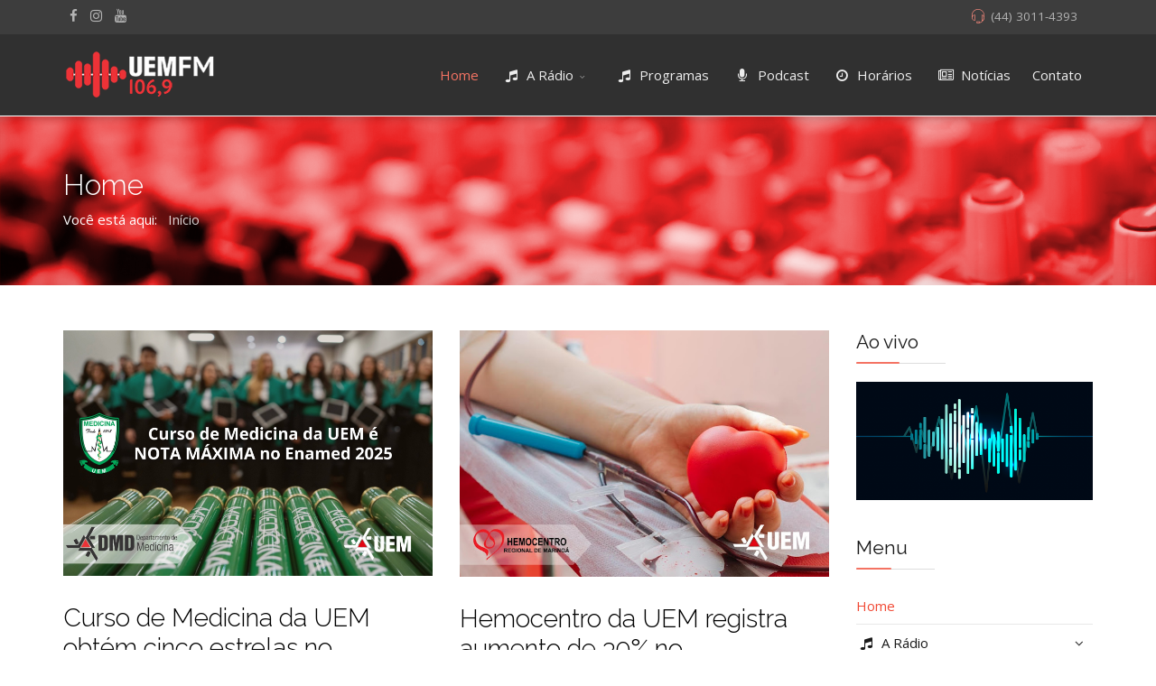

--- FILE ---
content_type: text/html; charset=utf-8
request_url: https://uemfm.uem.br/index.php/464-aiesec-atividades-black-friday
body_size: 50245
content:
<!DOCTYPE html>
<html xmlns="http://www.w3.org/1999/xhtml" xml:lang="pt-br" lang="pt-br" dir="ltr">
        <head>
        <meta http-equiv="X-UA-Compatible" content="IE=edge">
        <meta name="viewport" content="width=device-width, initial-scale=1">
                <!-- head -->
        <meta http-equiv="content-type" content="text/html; charset=utf-8" />
	<meta name="description" content="UEM FM" />
	<title>Home</title>
	<link href="/index.php?format=feed&amp;type=rss" rel="alternate" type="application/rss+xml" title="RSS 2.0" />
	<link href="/index.php?format=feed&amp;type=atom" rel="alternate" type="application/atom+xml" title="Atom 1.0" />
	<link href="/templates/flex/images/favicon.ico" rel="shortcut icon" type="image/vnd.microsoft.icon" />
	<link href="https://uemfm.uem.br/index.php?option=com_search&amp;format=opensearch&amp;Itemid=101" rel="search" title="Pesquisa UEM FM" type="application/opensearchdescription+xml" />
	<link href="//fonts.googleapis.com/css?family=Open+Sans:300,300italic,regular,italic,600,600italic,700,700italic,800,800italic&amp;subset=latin,latin-ext" rel="stylesheet" type="text/css" />
	<link href="//fonts.googleapis.com/css?family=Raleway:100,100italic,200,200italic,300,300italic,regular,italic,500,500italic,600,600italic,700,700italic,800,800italic,900,900italic&amp;subset=latin" rel="stylesheet" type="text/css" />
	<link href="/templates/flex/css/bootstrap.min.css" rel="stylesheet" type="text/css" />
	<link href="/templates/flex/css/font-awesome.min.css" rel="stylesheet" type="text/css" />
	<link href="/templates/flex/css/legacy.css" rel="stylesheet" type="text/css" />
	<link href="/templates/flex/css/template.css" rel="stylesheet" type="text/css" />
	<link href="/templates/flex/css/presets/preset1.css" rel="stylesheet" class="preset" type="text/css" />
	<link href="/components/com_sppagebuilder/assets/css/animate.min.css" rel="stylesheet" type="text/css" />
	<link href="/components/com_sppagebuilder/assets/css/sppagebuilder.css" rel="stylesheet" type="text/css" />
	<link href="/components/com_sppagebuilder/assets/css/magnific-popup.css" rel="stylesheet" type="text/css" />
	<link href="/modules/mod_ap_smart_layerslider/assets/css/slider-pro.css" rel="stylesheet" type="text/css" />
	<link href="/modules/mod_ap_smart_layerslider/tmpl/themes/style4/style4.css" rel="stylesheet" type="text/css" />
	<style type="text/css">
body.site {background-color:#ffffff;}body{font-family:Open Sans, sans-serif; font-size:15px; font-weight:normal; }h1{font-family:Raleway, sans-serif; font-size:40px; font-weight:200; }h2{font-family:Raleway, sans-serif; font-size:28px; font-weight:300; }h3{font-family:Raleway, sans-serif; font-size:27px; font-weight:normal; }h4{font-family:Raleway, sans-serif; font-size:23px; font-weight:normal; }h5{font-family:Raleway, sans-serif; font-size:20px; font-weight:500; }h6{font-family:Raleway, sans-serif; font-size:17px; font-weight:600; }.sp-megamenu-parent{font-family:Open Sans, sans-serif; font-size:15px; font-weight:normal; }@media (min-width: 1400px) {
.container {
max-width: 1140px;
}
}.sp-page-title, .sp-page-title-no-img {padding:60px 0;background-image: url([data-uri]);background-repeat:no-repeat;background-position:50% 50%;background-size:cover;background-attachment:fixed;}#sp-title h1, #sp-title h2,#sp-title h3 {}#sp-top-bar{ background-color:#3d3d3d;color:#d4d4d4;padding:5px 0 4px; }#sp-top-bar a{color:#b3b3b3;}#sp-top-bar a:hover{color:#d1d1d1;}#sp-header{ background-color:#303030;color:#f0f0f0; }#sp-header a{color:#ededed;}#sp-header a:hover{color:#ffffff;}#sp-footer{ background-color:#363839;color:#b0b0b0; }#sp-footer a{color:#d6d6d6;}#sp-footer a:hover{color:#f0f0f0;}.offcanvas-menu{}.offcanvas-menu ul li a{color: }.offcanvas-menu .offcanvas-inner .search input.inputbox{border-color: }#sp-header .top-search-wrapper .icon-top-wrapper,#sp-header .top-search-wrapper .icon-top-wrapper >i:before,.sp-megamenu-wrapper > .sp-megamenu-parent >li >a,.sp-megamenu-wrapper #offcanvas-toggler,#sp-header .modal-login-wrapper span,#sp-header .ap-my-account i.pe-7s-user,#sp-header .ap-my-account .info-text,#sp-header .mod-languages,.logo,#cart-menu,#cd-menu-trigger,.cd-cart,.cd-cart > i{height:90px;line-height:90px;}.total_products{top:calc(90px / 2 - 22px);}#sp-header,.transparent-wrapper{height:90px;}.transparent,.sticky-top{}#sp-header #sp-menu .sp-megamenu-parent >li >a,#sp-header #sp-menu .sp-megamenu-parent li .sp-dropdown >li >a,#sp-header .top-search-wrapper .icon-top-wrapper i,#sp-header #cd-menu-trigger i,#sp-header .cd-cart i,#sp-header .top-search-wrapper{}#sp-header #sp-menu .sp-dropdown .sp-dropdown-inner{}#sp-header #sp-menu .sp-dropdown .sp-dropdown-inner li.sp-menu-item >a,#sp-header #sp-menu .sp-dropdown .sp-dropdown-inner li.sp-menu-item.separator >a,#sp-header #sp-menu .sp-dropdown .sp-dropdown-inner li.sp-menu-item.separator >a:hover,#sp-header .sp-module-content ul li a,#sp-header .vm-menu .vm-title{}.sticky .logo,.sticky #cart-menu,.sticky #cd-menu-trigger,.sticky .cd-cart,.sticky .cd-cart >i,.sticky .menu-is-open >i,#sp-header.sticky .modal-login-wrapper span,#sp-header.sticky .ap-my-account i.pe-7s-user,#sp-header.sticky .ap-my-account .info-text,#sp-header.sticky .mod-languages,#sp-header.sticky .top-search-wrapper .icon-top-wrapper,#sp-header.sticky .top-search-wrapper .icon-top-wrapper >i:before,.sticky .sp-megamenu-wrapper > .sp-megamenu-parent >li >a,.sticky .sp-megamenu-wrapper #offcanvas-toggler,.sticky #sp-logo a.logo{ height:70px;line-height:70px; } .sticky .total_products{top: calc(70px / 2 - 22px);} .sticky .sticky__wrapper{ height:70px; -webkit-animation-name:fade-in-down;animation-name:fade-in-down;}.sticky .sticky__wrapper .sp-sticky-logo {height:70px;}.sticky.onepage .sticky__wrapper,.sticky.white .sticky__wrapper,.sticky.transparent .sticky__wrapper{} #sp-header.sticky #sp-menu .sp-megamenu-wrapper .sp-megamenu-parent >li >a,#sp-header.sticky .top-search-wrapper,#sp-header.sticky .top-search-wrapper .icon-top-wrapper i,#sp-header.sticky #cd-menu-trigger i,#sp-header.sticky .cd-cart i{;}#sp-header.sticky #sp-menu .sp-megamenu-wrapper .sp-megamenu-parent >li.active>a,#sp-header.sticky #sp-menu .sp-megamenu-wrapper .sp-megamenu-parent >li.current-item>a,#sp-header.sticky #sp-menu .sp-megamenu-wrapper .sp-megamenu-parent >li.sp-has-child.active>a,.sticky #offcanvas-toggler >i,.sticky #offcanvas-toggler >i:hover{color:;} 
	</style>
	<script src="/media/jui/js/jquery.min.js?1a04c3c78b94dbe837b40a6024159c6b" type="text/javascript"></script>
	<script src="/media/jui/js/jquery-noconflict.js?1a04c3c78b94dbe837b40a6024159c6b" type="text/javascript"></script>
	<script src="/media/jui/js/jquery-migrate.min.js?1a04c3c78b94dbe837b40a6024159c6b" type="text/javascript"></script>
	<script src="/templates/flex/js/bootstrap.min.js" type="text/javascript"></script>
	<script src="/templates/flex/js/SmoothScroll-1.4.9.js" type="text/javascript"></script>
	<script src="/templates/flex/js/jquery.easing.min.js" type="text/javascript"></script>
	<script src="/templates/flex/js/main.js" type="text/javascript"></script>
	<script src="/components/com_sppagebuilder/assets/js/jquery.parallax.js" type="text/javascript"></script>
	<script src="/components/com_sppagebuilder/assets/js/sppagebuilder.js" type="text/javascript"></script>
	<script src="/components/com_sppagebuilder/assets/js/jquery.magnific-popup.min.js" type="text/javascript"></script>
	<script src="/modules/mod_ap_smart_layerslider/assets/js/jquery.sliderPro.packed.js" type="text/javascript"></script>
	<script type="text/javascript">
var sp_preloader = "0";var sp_offanimation = "default";var stickyHeaderVar = "1";var stickyHeaderAppearPoint = 250;
	</script>

                    </head>
    <body class="site com-content view-category layout-blog no-task itemid-101 pt-br ltr sticky-header layout-fluid off-canvas-menu-init">
    
    	        <div class="body-wrapper off-canvas-menu-wrap">
            <div class="body-innerwrapper body_innerwrapper_overflow">
    			<section id="sp-top-bar"><div class="container"><div class="row"><div id="sp-top1" class="col-xs-12 col-lg-4"><div class="sp-column mobile-centered"><ul class="social-icons"><li><a target="_blank" href="https://www.facebook.com/UEMFM/"><i class="fa fa-facebook"></i></a></li><li ><a target="_blank" href="https://www.instagram.com/uemfm/"><i class="fa fa-instagram"></i></a></li><li><a target="_blank" href="https://www.youtube.com/channel/UCUyEcfB5r_JXuEk40Ipb5BQ"><i class="fa fa-youtube"></i></a></li></ul></div></div><div id="sp-top2" class="col-xs-12 col-lg-8"><div class="sp-column pull-right"><ul class="sp-contact-info"><li class="sp-contact-phone"><i class="pe pe-7s-headphones" aria-hidden="true"></i> <a href="tel:(44)3011-4393">(44) 3011-4393</a></li></ul></div></div></div></div></section><header id="sp-header" class=" flex"><div class="container"><div class="row"><div id="sp-logo" class="col-xs-10 col-lg-3"><div class="sp-column"><a class="logo" href="/"><img style="max-width:170px;max-height:70px;" class="sp-default-logo hidden-xs" src="/images/logos/2-2020-logo-uemfm.png" alt="UEM FM"><img class="sp-default-logo visible-xs-block" src="/images/logos/2-2020-logo-uemfm.png" alt="UEM FM"></a></div></div><div id="sp-menu" class="col-xs-1 col-lg-9"><div class="sp-column">			<div class="sp-megamenu-wrapper">
				<a id="offcanvas-toggler" class="visible-sm visible-xs" href="#" aria-label="Menu"><i class="fa fa-bars" aria-hidden="true" title="Menu"></i></a>
				<ul class="sp-megamenu-parent menu-fade-down-fade-up hidden-sm hidden-xs"><li class="sp-menu-item current-item active"><a  href="/index.php?option=com_content&amp;view=category&amp;layout=blog&amp;id=9&amp;Itemid=101"  >Home</a></li><li class="sp-menu-item sp-has-child"><a  href="#"  ><i class="fa fa-music"></i> A Rádio</a><div class="sp-dropdown sp-dropdown-main sp-menu-right" style="width: 240px;"><div class="sp-dropdown-inner"><ul class="sp-dropdown-items"><li class="sp-menu-item"><a  href="/index.php?option=com_content&amp;view=article&amp;id=2&amp;Itemid=165"  >Histórico</a></li><li class="sp-menu-item"><a  href="/index.php?option=com_content&amp;view=article&amp;id=63&amp;Itemid=166"  >Equipe</a></li></ul></div></div></li><li class="sp-menu-item"><a  href="/index.php?option=com_content&amp;view=category&amp;id=32&amp;Itemid=238"  ><i class="fa fa-music"></i> Programas</a></li><li class="sp-menu-item"><a  href="https://spotify.link/XjZRPNkoYDb"  ><i class="fa fa-microphone"></i> Podcast</a></li><li class="sp-menu-item"><a  href="/index.php?option=com_content&amp;view=article&amp;id=68&amp;Itemid=373"  ><i class="fa fa-clock-o"></i> Horários</a></li><li class="sp-menu-item"><a  href="/index.php?option=com_content&amp;view=article&amp;id=120&amp;Itemid=279"  ><i class="fa fa-newspaper-o"></i> Notícias</a></li><li class="sp-menu-item"><a  href="/index.php?option=com_contact&amp;view=contact&amp;id=1&amp;Itemid=298"  >Contato</a></li></ul>			</div>
		</div></div></div></div></header><section id="sp-slider"><div class="row"><div id="sp-slider" class="col-lg-12"><div class="sp-column"><div class="sp-module "><div class="sp-module-content"> 
<div id="ap-smart-layerslider-mod_152" class="slider-pro style4 ">
    <!-- Slides -->
    <div class="sp-slides row-fluid">    
                    <div class="sp-slide">
				   
                      
                      <img class="sp-image" src="/modules/mod_ap_smart_layerslider/assets/images/blank.gif" data-src="https://uemfm.uem.br/images/ap-smart-layerslider/homepage/2022-26-anos.jpg" alt="" />
                     
                             
                <!-- Description (layers) -->
                <div class="ap-layer">
                                    </div>
             </div>
		    
     </div> 
           	     
</div>	

<script type="text/javascript">
;(function($){
	$(document).ready(function() {	
	$('#ap-smart-layerslider-mod_152').sliderPro({
		width: 2340,
		height: 500,
		forceSize:'fullWidth',
		visibleSize:'auto',
		slideDistance: 0,
		responsive:true,
		imageScaleMode:'contain',
		autoScaleLayers:false,
		waitForLayers:false,
	
		orientation:'horizontal',
		loop:true,
	
								fade:true,
		fadeOutPreviousSlide:false,
		fadeDuration:700,
				autoplay:false,
								reachVideoAction:'playVideo',
		leaveVideoAction:'stopVideo',
		playVideoAction:'none',
		pauseVideoAction:'none',
		endVideoAction:'replayVideo',
				
		arrows:false,
		buttons:false,
		autoHeight: true 	});
	$("#ap-smart-layerslider-mod_152 .ap-layer").not(".sp-layer").contents().filter(function(){return this.nodeType == 3;}).remove();
	$("#ap-smart-layerslider-mod_152 .ap-layer").children().not(".sp-layer").remove();
  });})(jQuery);
</script>

<style type="text/css">
  #ap-smart-layerslider-mod_152 .sp-arrow{font-size:50px;width:70px;}
	
.sp-horizontal .sp-arrow {margin-top:-33.333333333333px;}
.sp-vertical .sp-arrow {margin-left:-33.333333333333px;}
 
 
 
#ap-smart-layerslider-mod_152 .sp-button{border-color:rgba(255,93,93,1);}
#ap-smart-layerslider-mod_152 .sp-selected-button{background-color:rgba(255,93,93,1);} 
#ap-smart-layerslider-mod_152 .sp-full-screen-button:before{color:#000000;}
@media (max-width: 979px) {
#ap-smart-layerslider-mod_152 .sp-arrow{font-size:45px;width:55px;}	
}
</style>

</div></div></div></div></div></section><section id="sp-page-title"><div class="row"><div id="sp-title" class="col-lg-12"><div class="sp-column"><div class="lazyload sp-page-title" data-bg="https://uemfm.uem.br/images/banners/b-200.png"><div class="container"><h2 itemprop="headline">Home</h2>
<ol itemscope itemtype="https://schema.org/BreadcrumbList" class="breadcrumb">
	<span>Você está aqui: &#160;</span>			<li itemprop="itemListElement" itemscope itemtype="https://schema.org/ListItem" class="active">
				<span itemprop="name">
					Início				</span>
				<meta itemprop="position" content="1">
			</li>
		</ol>
</div></div></div></div></div></section><section id="sp-main-body"><div class="container"><div class="row"><div id="sp-component" class="col-lg-9"><div class="sp-column "><div id="system-message-container">
	</div>
<div class="blog" itemscope itemtype="http://schema.org/Blog">
	
	
	
	
	
		
		    
    				                                                                        <div class="items-row row-0 row clearfix">
                                <div class="col-sm-6">
                    <article class="item column-1 item-featured"
                        itemprop="blogPost" itemscope itemtype="http://schema.org/BlogPosting">
                        



<div class="entry-image intro-image">
				<a href="/index.php?option=com_content&amp;view=article&amp;id=2536:curso-de-medicina-da-uem-obtem-cinco-estrelas-no-enamed-2025&amp;catid=9&amp;Itemid=101">
						<img class="lazyload" src="[data-uri]" data-src="https://uemfm.uem.br/images/2022/2025-2/WhatsApp_Image_2026-01-20_at_171144.jpeg" alt="">
						</a>
	</div>
<div class="entry-header">
		
		 
        					<h2 itemprop="name">
									<a href="/index.php?option=com_content&amp;view=article&amp;id=2536:curso-de-medicina-da-uem-obtem-cinco-estrelas-no-enamed-2025&amp;catid=9&amp;Itemid=101" itemprop="url">
					Curso de Medicina da UEM obtém cinco estrelas no Enamed 2025</a>
							</h2>
								        	<dl class="article-info">

		
			<dt class="article-info-term"></dt>	
				
							<dd class="createdby" itemprop="author" itemscope itemtype="http://schema.org/Person">
	<i class="fa fa-user"></i>
					<span itemprop="name" data-toggle="tooltip" title="Escrito por ">Willian Fusaro - HOSPITAL UNIVERSITÁRIO</span>	</dd>			
			
							<dd class="category-name">
	<i class="fa fa-folder-open-o"></i>
				<a href="/index.php?option=com_content&amp;view=category&amp;id=9&amp;Itemid=101" itemprop="genre" data-toggle="tooltip" title="Categoria do Artigo">Notícias </a>	</dd>			
			
							<dd class="published">
	<i class="fa fa-calendar-o"></i>
	<time datetime="2026-01-21T08:42:07-03:00" itemprop="datePublished" data-toggle="tooltip" title="Data de publicação">
		21 Janeiro 2026	</time>
</dd>			
		
					
			
							<dd class="hits">
	<span class="fa fa-eye"></span>
	<meta itemprop="interactionCount" content="UserPageVisits:14" />
	Acessos: 14</dd>					
		
	</dl>
	</div>


	
<p><span>Ministério da Educação divulgou na última segunda (19) ranking nacional, feito pelo INEP</span></p>

	<div class="clearfix"></div>	
	    	   	  	<div class="clearfix"></div>
			<hr />
	 

                    </article>
                    <!-- end item -->
                                    </div><!-- end col-sm-* -->
                                                                            <div class="col-sm-6">
                    <article class="item column-2 item-featured"
                        itemprop="blogPost" itemscope itemtype="http://schema.org/BlogPosting">
                        



<div class="entry-image intro-image">
				<a href="/index.php?option=com_content&amp;view=article&amp;id=2535:hemocentro-da-uem-registra-aumento-de-30-no-atendimento-em-dois-anos&amp;catid=9&amp;Itemid=101">
						<img class="lazyload" src="[data-uri]" data-src="https://uemfm.uem.br/images/2022/2025-2/Hemocentro.jpeg" alt="">
						</a>
	</div>
<div class="entry-header">
		
		 
        					<h2 itemprop="name">
									<a href="/index.php?option=com_content&amp;view=article&amp;id=2535:hemocentro-da-uem-registra-aumento-de-30-no-atendimento-em-dois-anos&amp;catid=9&amp;Itemid=101" itemprop="url">
					Hemocentro da UEM registra aumento de 30% no atendimento em dois anos</a>
							</h2>
								        	<dl class="article-info">

		
			<dt class="article-info-term"></dt>	
				
							<dd class="createdby" itemprop="author" itemscope itemtype="http://schema.org/Person">
	<i class="fa fa-user"></i>
					<span itemprop="name" data-toggle="tooltip" title="Escrito por ">Willian Fusaro - HOSPITAL UNIVERSITÁRIO</span>	</dd>			
			
							<dd class="category-name">
	<i class="fa fa-folder-open-o"></i>
				<a href="/index.php?option=com_content&amp;view=category&amp;id=9&amp;Itemid=101" itemprop="genre" data-toggle="tooltip" title="Categoria do Artigo">Notícias </a>	</dd>			
			
							<dd class="published">
	<i class="fa fa-calendar-o"></i>
	<time datetime="2026-01-20T08:19:19-03:00" itemprop="datePublished" data-toggle="tooltip" title="Data de publicação">
		20 Janeiro 2026	</time>
</dd>			
		
					
			
							<dd class="hits">
	<span class="fa fa-eye"></span>
	<meta itemprop="interactionCount" content="UserPageVisits:34" />
	Acessos: 34</dd>					
		
	</dl>
	</div>


	
<p><span>Dados refletem aumento de demanda e estratégias adotadas pela Universidade na captação de doadores</span></p>

	<div class="clearfix"></div>	
	    	   	  	<div class="clearfix"></div>
			<hr />
	 

                    </article>
                    <!-- end item -->
                                    </div><!-- end col-sm-* -->
                                    </div><!-- end row -->
                                                                                                    <div class="items-row row-1 row clearfix">
                                <div class="col-sm-6">
                    <article class="item column-1 item-featured"
                        itemprop="blogPost" itemscope itemtype="http://schema.org/BlogPosting">
                        



<div class="entry-image intro-image">
				<a href="/index.php?option=com_content&amp;view=article&amp;id=2534:clinica-odontologica-da-uem-integra-formacao-e-cuidado-a-populacao&amp;catid=9&amp;Itemid=101">
						<img class="lazyload" src="[data-uri]" data-src="https://uemfm.uem.br/images/2022/2025-2/CAPA.jpg" alt="">
						</a>
	</div>
<div class="entry-header">
		
		 
        					<h2 itemprop="name">
									<a href="/index.php?option=com_content&amp;view=article&amp;id=2534:clinica-odontologica-da-uem-integra-formacao-e-cuidado-a-populacao&amp;catid=9&amp;Itemid=101" itemprop="url">
					Clínica Odontológica da UEM integra formação e cuidado à população</a>
							</h2>
								        	<dl class="article-info">

		
			<dt class="article-info-term"></dt>	
				
							<dd class="createdby" itemprop="author" itemscope itemtype="http://schema.org/Person">
	<i class="fa fa-user"></i>
					<span itemprop="name" data-toggle="tooltip" title="Escrito por ">João Luiz Lazaretti</span>	</dd>			
			
							<dd class="category-name">
	<i class="fa fa-folder-open-o"></i>
				<a href="/index.php?option=com_content&amp;view=category&amp;id=9&amp;Itemid=101" itemprop="genre" data-toggle="tooltip" title="Categoria do Artigo">Notícias </a>	</dd>			
			
							<dd class="published">
	<i class="fa fa-calendar-o"></i>
	<time datetime="2026-01-19T08:41:39-03:00" itemprop="datePublished" data-toggle="tooltip" title="Data de publicação">
		19 Janeiro 2026	</time>
</dd>			
		
					
			
							<dd class="hits">
	<span class="fa fa-eye"></span>
	<meta itemprop="interactionCount" content="UserPageVisits:28" />
	Acessos: 28</dd>					
		
	</dl>
	</div>


	
<p><span>Na série “E se você precisasse?”, a COD mostra como ensino, pesquisa e atendimento andam lado a lado </span></p>

	<div class="clearfix"></div>	
	    	   	  	<div class="clearfix"></div>
			<hr />
	 

                    </article>
                    <!-- end item -->
                                    </div><!-- end col-sm-* -->
                                                                            <div class="col-sm-6">
                    <article class="item column-2 item-featured"
                        itemprop="blogPost" itemscope itemtype="http://schema.org/BlogPosting">
                        



<div class="entry-image intro-image">
				<a href="/index.php?option=com_content&amp;view=article&amp;id=2533:hemocentro-da-uem-convoca-doadores-para-manutencao-dos-estoques-no-fim-do-ano&amp;catid=9&amp;Itemid=101">
						<img class="lazyload" src="[data-uri]" data-src="https://uemfm.uem.br/images/2022/2025-2/Doao_de_Sangue_capa_site.jpeg" alt="">
						</a>
	</div>
<div class="entry-header">
		
		 
        					<h2 itemprop="name">
									<a href="/index.php?option=com_content&amp;view=article&amp;id=2533:hemocentro-da-uem-convoca-doadores-para-manutencao-dos-estoques-no-fim-do-ano&amp;catid=9&amp;Itemid=101" itemprop="url">
					Hemocentro da UEM convoca doadores para manutenção dos estoques no fim do ano</a>
							</h2>
								        	<dl class="article-info">

		
			<dt class="article-info-term"></dt>	
				
							<dd class="createdby" itemprop="author" itemscope itemtype="http://schema.org/Person">
	<i class="fa fa-user"></i>
					<span itemprop="name" data-toggle="tooltip" title="Escrito por ">Willian Fusaro - HOSPITAL UNIVERSITÁRIO</span>	</dd>			
			
							<dd class="category-name">
	<i class="fa fa-folder-open-o"></i>
				<a href="/index.php?option=com_content&amp;view=category&amp;id=9&amp;Itemid=101" itemprop="genre" data-toggle="tooltip" title="Categoria do Artigo">Notícias </a>	</dd>			
			
							<dd class="published">
	<i class="fa fa-calendar-o"></i>
	<time datetime="2025-12-19T08:45:21-03:00" itemprop="datePublished" data-toggle="tooltip" title="Data de publicação">
		19 Dezembro 2025	</time>
</dd>			
		
					
			
							<dd class="hits">
	<span class="fa fa-eye"></span>
	<meta itemprop="interactionCount" content="UserPageVisits:132" />
	Acessos: 132</dd>					
		
	</dl>
	</div>


	
<p><span>Época comemorativa traz consigo redução no número de doadores, com aumento de demanda; confira orientações</span></p>

	<div class="clearfix"></div>	
	    	   	  	<div class="clearfix"></div>
			<hr />
	 

                    </article>
                    <!-- end item -->
                                    </div><!-- end col-sm-* -->
                                    </div><!-- end row -->
                                            
    
			<div class="items-more clearfix">
			

<ol>
	<li>
		<a href="/index.php?option=com_content&amp;view=article&amp;id=2532:uem-fm-entrevista-realiza-retrospectiva-das-acoes-realizadas-pela-diretoria-de-cultura-em-2025&amp;catid=9&amp;Itemid=101">
			UEM FM Entrevista realiza retrospectiva das ações realizadas pela Diretoria de Cultura em 2025</a>
	</li>
	<li>
		<a href="/index.php?option=com_content&amp;view=article&amp;id=2531:uem-divulga-horario-especial-de-atendimento-no-recesso-de-final-de-ano&amp;catid=9&amp;Itemid=101">
			UEM divulga horário especial de atendimento no recesso de final de ano</a>
	</li>
	<li>
		<a href="/index.php?option=com_content&amp;view=article&amp;id=2530:lasam-amplia-analises-de-agua-e-reforca-pesquisas-em-tratamentos-naturais&amp;catid=9&amp;Itemid=101">
			Lasam amplia análises de água e reforça pesquisas em tratamentos naturais</a>
	</li>
	<li>
		<a href="/index.php?option=com_content&amp;view=article&amp;id=2529:uem-promove-seminario-de-aikido-gratuito-para-praticantes-e-nao-praticantes&amp;catid=9&amp;Itemid=101">
			UEM promove Seminário de Aikido gratuito para praticantes e não praticantes</a>
	</li>
</ol>
		</div>
	
				<div class="pagination-wrapper clearfix">
						<nav role="pagination"><ul class="cd-pagination no-space animated-buttons custom-icons"><li class="active"><a>1</a></li><li><a href="/index.php?limitstart=4">2</a></li><li><a href="/index.php?limitstart=8">3</a></li><li><a href="/index.php?limitstart=12">4</a></li><li><a href="/index.php?limitstart=16">5</a></li><li><a href="/index.php?limitstart=20">6</a></li><li><a href="/index.php?limitstart=24">7</a></li><li><a href="/index.php?limitstart=28">8</a></li><li><a href="/index.php?limitstart=32">9</a></li><li><a href="/index.php?limitstart=36">10</a></li><li><a href="/index.php?limitstart=4">Próximo</a></li><li><a href="/index.php?limitstart=2324">Fim</a></li></ul></nav>		</div>
	</div></div></div><div id="sp-right" class="col-lg-3 sppb-in-article"><div class="sp-column"><div class="sp-lr"><div class="sp-module "><h3 class="sp-module-title">Ao vivo <div class="divider"></div></h3><div class="divider"></div><div class="sp-module-content">

<div class="custom"  >
	<p><a href="http://www.radio-ao-vivo.com/uem-fm" target="_blank" rel="noopener noreferrer"><img src="/images/2020/radio.png" alt="" /></a></p></div>
</div></div><div class="sp-module "><h3 class="sp-module-title">Menu<div class="divider"></div></h3><div class="divider"></div><div class="sp-module-content"><ul class="accordion-menu ">
<li class="item-101 current active"><a href="/index.php?option=com_content&amp;amp;view=category&amp;amp;layout=blog&amp;amp;id=9&amp;amp;Itemid=101" > Home</a></li><li class="item-217 deeper parent"><a href="#" > <i class="fa fa-music"></i> A Rádio</a><span class="accordion-menu-toggler collapsed" data-toggle="collapse" data-target="#collapse-menu-217-906"><i class="open-icon fa fa-angle-down"></i></span><ul class="collapse" id="collapse-menu-217-906"><li class="item-165"><a href="/index.php?option=com_content&amp;amp;view=article&amp;amp;id=2&amp;amp;Itemid=165" > Histórico</a></li><li class="item-166"><a href="/index.php?option=com_content&amp;amp;view=article&amp;amp;id=63&amp;amp;Itemid=166" > Equipe</a></li></ul></li><li class="item-238"><a href="/index.php?option=com_content&amp;amp;view=category&amp;amp;id=32&amp;amp;Itemid=238" > <i class="fa fa-music"></i> Programas</a></li><li class="item-562"><a href="https://spotify.link/XjZRPNkoYDb" > <i class="fa fa-microphone"></i> Podcast</a></li><li class="item-373"><a href="/index.php?option=com_content&amp;amp;view=article&amp;amp;id=68&amp;amp;Itemid=373" > <i class="fa fa-clock-o"></i> Horários</a></li><li class="item-279"><a href="/index.php?option=com_content&amp;amp;view=article&amp;amp;id=120&amp;amp;Itemid=279" > <i class="fa fa-newspaper-o"></i> Notícias</a></li><li class="item-298"><a href="/index.php?option=com_contact&amp;amp;view=contact&amp;amp;id=1&amp;amp;Itemid=298" > Contato</a></li></ul>
</div></div><div class="sp-module "><div class="sp-module-content"><div class="search flex-search">
	<form action="/index.php" method="post">
		<input name="searchword" id="mod-search-searchword" maxlength="200"  class="inputbox search-query" type="text" size="20" placeholder="Pesquisar..." />		<input type="hidden" name="task" value="search" />
		<input type="hidden" name="option" value="com_search" />
		<input type="hidden" name="Itemid" value="101" />
	</form>
</div>
</div></div></div></div></div></div></div></section><footer id="sp-footer"><div class="container"><div class="row"><div id="sp-footer1" class="col-lg-12"><div class="sp-column"><div class="sp-module "><div class="sp-module-content"><div class="mod-sppagebuilder  sp-page-builder" data-module_id="153">
	<div class="page-content">
		<div id="section-id-1483360250" class="sppb-section sppb-wow fadeIn"  data-sppb-wow-duration="1ms" data-sppb-wow-delay="1ms"><div class="sppb-row-overlay"></div><div class="sppb-container-inner"><div class="sppb-row"><div class="sppb-col-md-4" id="column-wrap-id-1483360251"><div id="column-id-1483360251" class="sppb-column  sppb-wow fadeIn"  data-sppb-wow-duration="300ms" data-sppb-wow-delay="250ms"><div class="sppb-column-addons"><div id="sppb-addon-wrapper-1483360253" class="sppb-addon-wrapper "><div id="sppb-addon-1483360253" class="clearfix  "     ><div class="sppb-empty-space  clearfix"></div><style type="text/css">#sppb-addon-1483360253{
}#sppb-addon-1483360253{
}#sppb-addon-1483360253{
}#sppb-addon-wrapper-1483360253{
}#sppb-addon-1483360253 .sppb-addon-title{
}</style><style type="text/css">#sppb-addon-1483360253 .sppb-empty-space {padding-bottom: 20px;}</style></div></div><div id="sppb-addon-wrapper-1694433954097" class="sppb-addon-wrapper "><div id="sppb-addon-1694433954097" class="clearfix  "     ><div class="sppb-addon sppb-addon-feature sppb-text-left "><div class="sppb-addon-content sppb-text-left"><div class="sppb-media"><div class="pull-left"><div class="sppb-icon"><span class="sppb-icon-container"><i aria-hidden="true" aria-label="Whatsapp" class="pe pe-7s-headphones"></i></span></div></div><div class="sppb-media-body"><div class="sppb-media-content"><h5 class="sppb-addon-title sppb-feature-box-title sppb-media-heading"><a href="https://api.whatsapp.com/message/7PRKRJSHAPTIG1">Whatsapp</a></h5><div class="sppb-addon-text"></div></div></div></div></div></div><style type="text/css">#sppb-addon-1694433954097{
}#sppb-addon-1694433954097{
}#sppb-addon-1694433954097{
}#sppb-addon-wrapper-1694433954097{
}#sppb-addon-1694433954097 .sppb-addon-title{
}
#sppb-addon-1694433954097 .sppb-addon-title{
}
@media (max-width: 1199.98px) {#sppb-addon-1694433954097 .sppb-addon-title{}}
@media (max-width: 991.98px) {#sppb-addon-1694433954097 .sppb-addon-title{}}
@media (max-width: 767.98px) {#sppb-addon-1694433954097 .sppb-addon-title{}}
@media (max-width: 575.98px) {#sppb-addon-1694433954097 .sppb-addon-title{}}</style><style type="text/css">@media (min-width: 768px) and (max-width: 991px) {#sppb-addon-1694433954097 .sppb-addon-text {}#sppb-addon-1694433954097 .sppb-media-content {padding:    ;}}@media (max-width: 767px) {#sppb-addon-1694433954097 .sppb-addon-text {}#sppb-addon-1694433954097 .sppb-media-content {padding:    ;}}#sppb-addon-1694433954097 .sppb-icon {margin-top:-3px;}#sppb-addon-1694433954097 .sppb-icon .sppb-icon-container {box-shadow: ;display:inline-block;text-align:center;padding: 0;}#sppb-addon-1694433954097 .sppb-icon .sppb-icon-container > i {font-size:36px;width:36px;height:36px;line-height:36px;}@media (min-width: 768px) and (max-width: 991px) {#sppb-addon-1694433954097 .sppb-media .sppb-media-body {width: auto;}}@media (max-width: 767px) {#sppb-addon-1694433954097 .sppb-media .sppb-media-body {width: auto;}}#sppb-addon-1694433954097{transition:.3s;}#sppb-addon-1694433954097:hover{box-shadow: ;}</style></div></div><div id="sppb-addon-wrapper-1483360260" class="sppb-addon-wrapper "><div id="sppb-addon-1483360260" class="clearfix  "     ><div class="sppb-addon sppb-addon-feature sppb-text-left "><div class="sppb-addon-content sppb-text-left"><div class="sppb-media"><div class="pull-left"><div class="sppb-icon"><span class="sppb-icon-container"><i aria-hidden="true" aria-label="Telefone" class="pe pe-7s-phone"></i></span></div></div><div class="sppb-media-body"><div class="sppb-media-content"><h5 class="sppb-addon-title sppb-feature-box-title sppb-media-heading">Telefone</h5><div class="sppb-addon-text">+55 (44) 3011-4393</div></div></div></div></div></div><style type="text/css">#sppb-addon-1483360260{
}#sppb-addon-1483360260{
}#sppb-addon-1483360260{
}#sppb-addon-wrapper-1483360260{
}#sppb-addon-1483360260 .sppb-addon-title{
}
#sppb-addon-1483360260 .sppb-addon-title{
}
@media (max-width: 1199.98px) {#sppb-addon-1483360260 .sppb-addon-title{}}
@media (max-width: 991.98px) {#sppb-addon-1483360260 .sppb-addon-title{}}
@media (max-width: 767.98px) {#sppb-addon-1483360260 .sppb-addon-title{}}
@media (max-width: 575.98px) {#sppb-addon-1483360260 .sppb-addon-title{}}</style><style type="text/css">@media (min-width: 768px) and (max-width: 991px) {#sppb-addon-1483360260 .sppb-addon-text {}#sppb-addon-1483360260 .sppb-media-content {padding:    ;}}@media (max-width: 767px) {#sppb-addon-1483360260 .sppb-addon-text {}#sppb-addon-1483360260 .sppb-media-content {padding:    ;}}#sppb-addon-1483360260 .sppb-icon {margin-top:-3px;}#sppb-addon-1483360260 .sppb-icon .sppb-icon-container {box-shadow: ;display:inline-block;text-align:center;padding: 0;}#sppb-addon-1483360260 .sppb-icon .sppb-icon-container > i {font-size:36px;width:36px;height:36px;line-height:36px;}@media (min-width: 768px) and (max-width: 991px) {#sppb-addon-1483360260 .sppb-media .sppb-media-body {width: auto;}}@media (max-width: 767px) {#sppb-addon-1483360260 .sppb-media .sppb-media-body {width: auto;}}#sppb-addon-1483360260{transition:.3s;}#sppb-addon-1483360260:hover{box-shadow: ;}</style></div></div><div id="sppb-addon-wrapper-1483360256" class="sppb-addon-wrapper "><div id="sppb-addon-1483360256" class="clearfix  "     ><div class="sppb-empty-space  clearfix"></div><style type="text/css">#sppb-addon-1483360256{
}#sppb-addon-1483360256{
}#sppb-addon-1483360256{
}#sppb-addon-wrapper-1483360256{
}#sppb-addon-1483360256 .sppb-addon-title{
}</style><style type="text/css">#sppb-addon-1483360256 .sppb-empty-space {padding-bottom: 20px;}</style></div></div><div id="sppb-addon-wrapper-1483360262" class="sppb-addon-wrapper "><div id="sppb-addon-1483360262" class="clearfix  "     ><div class="sppb-addon sppb-addon-feature sppb-text-left "><div class="sppb-addon-content sppb-text-left"><div class="sppb-media"><div class="pull-left"><div class="sppb-icon"><span class="sppb-icon-container"><i aria-hidden="true" aria-label="Endereço" class="pe pe-7s-compass"></i></span></div></div><div class="sppb-media-body"><div class="sppb-media-content"><h5 class="sppb-addon-title sppb-feature-box-title sppb-media-heading">Endereço</h5><div class="sppb-addon-text">Av. Colombo, 5790 • Bloco Q03<br /> CEP 87020-900<br />Maringá - Paraná</div></div></div></div></div></div><style type="text/css">#sppb-addon-1483360262{
}#sppb-addon-1483360262{
}#sppb-addon-1483360262{
}#sppb-addon-wrapper-1483360262{
}#sppb-addon-1483360262 .sppb-addon-title{
}
#sppb-addon-1483360262 .sppb-addon-title{
}
@media (max-width: 1199.98px) {#sppb-addon-1483360262 .sppb-addon-title{}}
@media (max-width: 991.98px) {#sppb-addon-1483360262 .sppb-addon-title{}}
@media (max-width: 767.98px) {#sppb-addon-1483360262 .sppb-addon-title{}}
@media (max-width: 575.98px) {#sppb-addon-1483360262 .sppb-addon-title{}}</style><style type="text/css">@media (min-width: 768px) and (max-width: 991px) {#sppb-addon-1483360262 .sppb-addon-text {}#sppb-addon-1483360262 .sppb-media-content {padding:    ;}}@media (max-width: 767px) {#sppb-addon-1483360262 .sppb-addon-text {}#sppb-addon-1483360262 .sppb-media-content {padding:    ;}}#sppb-addon-1483360262 .sppb-icon {margin-top:-3px;}#sppb-addon-1483360262 .sppb-icon .sppb-icon-container {box-shadow: ;display:inline-block;text-align:center;padding: 0;}#sppb-addon-1483360262 .sppb-icon .sppb-icon-container > i {font-size:36px;width:36px;height:36px;line-height:36px;}@media (min-width: 768px) and (max-width: 991px) {#sppb-addon-1483360262 .sppb-media .sppb-media-body {width: auto;}}@media (max-width: 767px) {#sppb-addon-1483360262 .sppb-media .sppb-media-body {width: auto;}}#sppb-addon-1483360262{transition:.3s;}#sppb-addon-1483360262:hover{box-shadow: ;}</style></div></div></div></div></div><div class="sppb-col-md-4" id="column-wrap-id-1483360257"><div id="column-id-1483360257" class="sppb-column  sppb-wow fadeIn"  data-sppb-wow-duration="300ms" data-sppb-wow-delay="250ms"><div class="sppb-column-addons"><div id="sppb-addon-wrapper-1483360263" class="sppb-addon-wrapper "><div id="sppb-addon-1483360263" class="clearfix  "     ><div class="sppb-empty-space  clearfix"></div><style type="text/css">#sppb-addon-1483360263{
}#sppb-addon-1483360263{
}#sppb-addon-1483360263{
}#sppb-addon-wrapper-1483360263{
}#sppb-addon-1483360263 .sppb-addon-title{
}</style><style type="text/css">#sppb-addon-1483360263 .sppb-empty-space {padding-bottom: 20px;}</style></div></div><div id="sppb-addon-wrapper-1483360264" class="sppb-addon-wrapper "><div id="sppb-addon-1483360264" class="clearfix  "     ><div class="sppb-addon sppb-addon-feature sppb-text-left "><div class="sppb-addon-content sppb-text-left"><div class="sppb-media"><div class="pull-left"><div class="sppb-icon"><span class="sppb-icon-container"><i aria-hidden="true" aria-label="Horário de atendimento" class="pe pe-7s-timer"></i></span></div></div><div class="sppb-media-body"><div class="sppb-media-content"><h5 class="sppb-addon-title sppb-feature-box-title sppb-media-heading">Horário de atendimento</h5><div class="sppb-addon-text"><p>Segunda - Sexta-feira<br />07:40 - 17:30</p></div></div></div></div></div></div><style type="text/css">#sppb-addon-1483360264{
}#sppb-addon-1483360264{
}#sppb-addon-1483360264{
}#sppb-addon-wrapper-1483360264{
}#sppb-addon-1483360264 .sppb-addon-title{
}
#sppb-addon-1483360264 .sppb-addon-title{
}
@media (max-width: 1199.98px) {#sppb-addon-1483360264 .sppb-addon-title{}}
@media (max-width: 991.98px) {#sppb-addon-1483360264 .sppb-addon-title{}}
@media (max-width: 767.98px) {#sppb-addon-1483360264 .sppb-addon-title{}}
@media (max-width: 575.98px) {#sppb-addon-1483360264 .sppb-addon-title{}}</style><style type="text/css">@media (min-width: 768px) and (max-width: 991px) {#sppb-addon-1483360264 .sppb-addon-text {}#sppb-addon-1483360264 .sppb-media-content {padding:    ;}}@media (max-width: 767px) {#sppb-addon-1483360264 .sppb-addon-text {}#sppb-addon-1483360264 .sppb-media-content {padding:    ;}}#sppb-addon-1483360264 .sppb-icon {margin-top:-3px;}#sppb-addon-1483360264 .sppb-icon .sppb-icon-container {box-shadow: ;display:inline-block;text-align:center;padding: 0;color:#f04d4d;}#sppb-addon-1483360264 .sppb-icon .sppb-icon-container > i {font-size:36px;width:36px;height:36px;line-height:36px;}@media (min-width: 768px) and (max-width: 991px) {#sppb-addon-1483360264 .sppb-media .sppb-media-body {width: auto;}}@media (max-width: 767px) {#sppb-addon-1483360264 .sppb-media .sppb-media-body {width: auto;}}#sppb-addon-1483360264{transition:.3s;}#sppb-addon-1483360264:hover{box-shadow: ;}</style></div></div><div id="sppb-addon-wrapper-1577308920437" class="sppb-addon-wrapper "><div id="sppb-addon-1577308920437" class="clearfix  "     ><div class="sppb-empty-space  clearfix"></div><style type="text/css">#sppb-addon-1577308920437{
}#sppb-addon-1577308920437{
}#sppb-addon-1577308920437{
}#sppb-addon-wrapper-1577308920437{
}#sppb-addon-1577308920437 .sppb-addon-title{
}</style><style type="text/css">#sppb-addon-1577308920437 .sppb-empty-space {padding-bottom: 20px;}</style></div></div><div id="sppb-addon-wrapper-1483360255" class="sppb-addon-wrapper "><div id="sppb-addon-1483360255" class="clearfix  "     ><div class="sppb-addon sppb-addon-feature sppb-text-left "><div class="sppb-addon-content sppb-text-left"><div class="sppb-media"><div class="pull-left"><div class="sppb-icon"><span class="sppb-icon-container"><i aria-hidden="true" aria-label="E-mail" class="pe pe-7s-mail"></i></span></div></div><div class="sppb-media-body"><div class="sppb-media-content"><h4 class="sppb-addon-title sppb-feature-box-title sppb-media-heading">E-mail</h4><div class="sppb-addon-text"><p>uemfm@uem.br <br /> jornalismo-uemfm@uem.br</p></div></div></div></div></div></div><style type="text/css">#sppb-addon-1483360255{
}#sppb-addon-1483360255{
}#sppb-addon-1483360255{
}#sppb-addon-wrapper-1483360255{
}#sppb-addon-1483360255 .sppb-addon-title{
}
#sppb-addon-1483360255 .sppb-addon-title{
}
@media (max-width: 1199.98px) {#sppb-addon-1483360255 .sppb-addon-title{}}
@media (max-width: 991.98px) {#sppb-addon-1483360255 .sppb-addon-title{}}
@media (max-width: 767.98px) {#sppb-addon-1483360255 .sppb-addon-title{}}
@media (max-width: 575.98px) {#sppb-addon-1483360255 .sppb-addon-title{}}</style><style type="text/css">@media (min-width: 768px) and (max-width: 991px) {#sppb-addon-1483360255 .sppb-addon-text {}#sppb-addon-1483360255 .sppb-media-content {padding:    ;}}@media (max-width: 767px) {#sppb-addon-1483360255 .sppb-addon-text {}#sppb-addon-1483360255 .sppb-media-content {padding:    ;}}#sppb-addon-1483360255 .sppb-icon {margin-top:-3px;}#sppb-addon-1483360255 .sppb-icon .sppb-icon-container {box-shadow: ;display:inline-block;text-align:center;padding: 0;color:#f04d4d;}#sppb-addon-1483360255 .sppb-icon .sppb-icon-container > i {font-size:36px;width:36px;height:36px;line-height:36px;}@media (min-width: 768px) and (max-width: 991px) {#sppb-addon-1483360255 .sppb-media .sppb-media-body {width: auto;}}@media (max-width: 767px) {#sppb-addon-1483360255 .sppb-media .sppb-media-body {width: auto;}}#sppb-addon-1483360255{transition:.3s;}#sppb-addon-1483360255:hover{box-shadow: ;}</style></div></div></div></div></div><div class="sppb-col-md-4" id="column-wrap-id-1577368989260"><div id="column-id-1577368989260" class="sppb-column sppb-wow fadeIn"  data-sppb-wow-duration="300ms" data-sppb-wow-delay="250ms"><div class="sppb-column-addons"><div id="sppb-addon-wrapper-1577369253502" class="sppb-addon-wrapper "><div id="sppb-addon-1577369253502" class="clearfix  "     ><div class="sppb-empty-space  clearfix"></div><style type="text/css">#sppb-addon-1577369253502{
}#sppb-addon-1577369253502{
}#sppb-addon-1577369253502{
}#sppb-addon-wrapper-1577369253502{
}#sppb-addon-1577369253502 .sppb-addon-title{
}</style><style type="text/css">#sppb-addon-1577369253502 .sppb-empty-space {padding-bottom: 10px;}</style></div></div><div id="sppb-addon-wrapper-1577369284431" class="sppb-addon-wrapper "><div id="sppb-addon-1577369284431" class="clearfix  "     ><div class="sppb-empty-space  clearfix"></div><style type="text/css">#sppb-addon-1577369284431{
}#sppb-addon-1577369284431{
}#sppb-addon-1577369284431{
}#sppb-addon-wrapper-1577369284431{
}#sppb-addon-1577369284431 .sppb-addon-title{
}</style><style type="text/css">#sppb-addon-1577369284431 .sppb-empty-space {padding-bottom: 10px;}</style></div></div><div id="sppb-addon-wrapper-1577368989263" class="sppb-addon-wrapper "><div id="sppb-addon-1577368989263" class="clearfix  "     ><style type="text/css">#sppb-addon-1577368989263{
border-radius: 0px;
}#sppb-addon-1577368989263{
box-shadow: 0 0 0 0 #ffffff;
}#sppb-addon-1577368989263{
border-radius: 0px;
}#sppb-addon-wrapper-1577368989263{
margin-top: 0px;
margin-right: 0px;
margin-bottom: 30px;
margin-left: 0px;
}
@media (max-width: 1199.98px) {#sppb-addon-wrapper-1577368989263{margin-top: 0px;
margin-right: 0px;
margin-bottom: 30px;
margin-left: 0px;}}
@media (max-width: 991.98px) {#sppb-addon-wrapper-1577368989263{margin-top: 0px;
margin-right: 0px;
margin-bottom: 30px;
margin-left: 0px;}}
@media (max-width: 767.98px) {#sppb-addon-wrapper-1577368989263{margin-top: 0px;
margin-right: 0px;
margin-bottom: 10px;
margin-left: 0px;}}
@media (max-width: 575.98px) {#sppb-addon-wrapper-1577368989263{margin-top: 0px;
margin-right: 0px;
margin-bottom: 10px;
margin-left: 0px;}}#sppb-addon-1577368989263 .sppb-addon-title{
}</style><style type="text/css">#sppb-addon-1577368989263 img{}</style></div></div></div></div></div></div></div></div><style type="text/css">#column-id-1483360251{padding-top:10px;padding-right:10px;padding-bottom:10px;padding-left:10px;}@media (max-width:1199.98px) {#column-id-1483360251{padding-top:10px;padding-right:10px;padding-bottom:10px;padding-left:10px;}}@media (max-width:991.98px) {#column-id-1483360251{padding-top:10px;padding-right:10px;padding-bottom:10px;padding-left:10px;}}#column-wrap-id-1483360251{max-width:33.333333333333%;flex-basis:33.333333333333%;}@media (max-width:1199.98px) {#column-wrap-id-1483360251{max-width:33.333333333333%;flex-basis:33.333333333333%;}}@media (max-width:991.98px) {#column-wrap-id-1483360251{max-width:33.333333333333%;flex-basis:33.333333333333%;}}@media (max-width:767.98px) {#column-wrap-id-1483360251{max-width:100%;flex-basis:100%;}}@media (max-width:575.98px) {#column-wrap-id-1483360251{max-width:100%;flex-basis:100%;}}#column-id-1483360257{padding-top:10px;padding-right:10px;padding-bottom:10px;padding-left:10px;}@media (max-width:1199.98px) {#column-id-1483360257{padding-top:10px;padding-right:10px;padding-bottom:10px;padding-left:10px;}}@media (max-width:991.98px) {#column-id-1483360257{padding-top:10px;padding-right:10px;padding-bottom:10px;padding-left:10px;}}#column-wrap-id-1483360257{max-width:33.333333333333%;flex-basis:33.333333333333%;}@media (max-width:1199.98px) {#column-wrap-id-1483360257{max-width:33.333333333333%;flex-basis:33.333333333333%;}}@media (max-width:991.98px) {#column-wrap-id-1483360257{max-width:33.333333333333%;flex-basis:33.333333333333%;}}@media (max-width:767.98px) {#column-wrap-id-1483360257{max-width:100%;flex-basis:100%;}}@media (max-width:575.98px) {#column-wrap-id-1483360257{max-width:100%;flex-basis:100%;}}#column-id-1577368989260{padding-top:10px;padding-right:10px;padding-bottom:10px;padding-left:10px;}@media (max-width:1199.98px) {#column-id-1577368989260{padding-top:10px;padding-right:10px;padding-bottom:10px;padding-left:10px;}}@media (max-width:991.98px) {#column-id-1577368989260{padding-top:10px;padding-right:10px;padding-bottom:10px;padding-left:10px;}}#column-wrap-id-1577368989260{max-width:33.333333333333%;flex-basis:33.333333333333%;}@media (max-width:1199.98px) {#column-wrap-id-1577368989260{max-width:33.333333333333%;flex-basis:33.333333333333%;}}@media (max-width:991.98px) {#column-wrap-id-1577368989260{max-width:33.333333333333%;flex-basis:33.333333333333%;}}@media (max-width:767.98px) {#column-wrap-id-1577368989260{max-width:100%;flex-basis:100%;}}@media (max-width:575.98px) {#column-wrap-id-1577368989260{max-width:100%;flex-basis:100%;}}</style>	</div>
</div></div></div><span class="sp-copyright">© 2026 UEMFM. All Rights Reserved. Powered by <a href="http://www.asc.uem.br">ASC</a></span></div></div></div></div></footer>            </div> <!-- /.body-innerwrapper -->
        </div> <!-- /.body-wrapper -->
        
        <!-- Off Canvas Menu -->
        <div class="offcanvas-menu">
            <a href="#" class="close-offcanvas" aria-label="Close"><i class="fa fa-remove" aria-hidden="true"></i></a>
            <div class="offcanvas-inner">
                                    <div class="sp-module "><div class="sp-module-content"><div class="search flex-search">
	<form action="/index.php" method="post">
		<input name="searchword" id="mod-search-searchword" maxlength="200"  class="inputbox search-query" type="text" size="20" placeholder="Pesquisar..." />		<input type="hidden" name="task" value="search" />
		<input type="hidden" name="option" value="com_search" />
		<input type="hidden" name="Itemid" value="101" />
	</form>
</div>
</div></div><div class="sp-module "><div class="sp-module-content"><ul class="accordion-menu ">
<li class="item-101 current active"><a href="/index.php?option=com_content&amp;amp;view=category&amp;amp;layout=blog&amp;amp;id=9&amp;amp;Itemid=101" > Home</a></li><li class="item-217 deeper parent"><a href="#" > <i class="fa fa-music"></i> A Rádio</a><span class="accordion-menu-toggler collapsed" data-toggle="collapse" data-target="#collapse-menu-217-550"><i class="open-icon fa fa-angle-down"></i></span><ul class="collapse" id="collapse-menu-217-550"><li class="item-165"><a href="/index.php?option=com_content&amp;amp;view=article&amp;amp;id=2&amp;amp;Itemid=165" > Histórico</a></li><li class="item-166"><a href="/index.php?option=com_content&amp;amp;view=article&amp;amp;id=63&amp;amp;Itemid=166" > Equipe</a></li></ul></li><li class="item-238"><a href="/index.php?option=com_content&amp;amp;view=category&amp;amp;id=32&amp;amp;Itemid=238" > <i class="fa fa-music"></i> Programas</a></li><li class="item-562"><a href="https://spotify.link/XjZRPNkoYDb" > <i class="fa fa-microphone"></i> Podcast</a></li><li class="item-373"><a href="/index.php?option=com_content&amp;amp;view=article&amp;amp;id=68&amp;amp;Itemid=373" > <i class="fa fa-clock-o"></i> Horários</a></li><li class="item-279"><a href="/index.php?option=com_content&amp;amp;view=article&amp;amp;id=120&amp;amp;Itemid=279" > <i class="fa fa-newspaper-o"></i> Notícias</a></li><li class="item-298"><a href="/index.php?option=com_contact&amp;amp;view=contact&amp;amp;id=1&amp;amp;Itemid=298" > Contato</a></li></ul>
</div></div>
                                </div> <!-- /.offcanvas-inner -->
        </div> <!-- /.offcanvas-menu -->

            
        
        <!-- Preloader -->
        
  
    </body>
</html>
